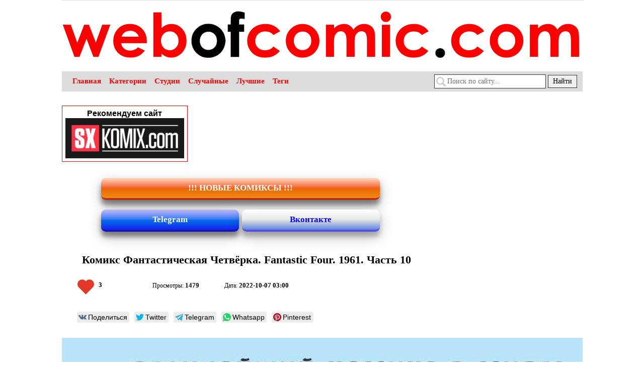

--- FILE ---
content_type: text/html; charset=UTF-8
request_url: https://webofcomic.com/comics/2529-komiks-fantasticheskaya-chetvyorka--fantastic-four--1961--chast-10/
body_size: 6036
content:
<!DOCTYPE html PUBLIC "-//W3C//DTD XHTML 1.0 Transitional//EN" "http://www.w3.org/TR/xhtml1/DTD/xhtml1-transitional.dtd">
<html lang="ru">
<head>
    
    <title>👽 Комикс Фантастическая Четвёрка. Fantastic Four. 1961. Часть 10 комикс девушка Сью Шторм, 👽 | Комиксы и манга на русском бесплатно | webofcomic.com</title>

	<meta http-equiv="content-type" content="text/html" charset="UTF-8"/>
    <meta name="viewport" content="width=device-width, initial-scale=1" />
	<meta name="rating" content="adult" />
	<meta name="rating" content="RTA-5042-1996-1400-1577-RTA" />
	
    <meta name="Description" content="👽 Комикс Фантастическая Четвёрка. Fantastic Four. 1961. Часть 10 комикс девушка Сью Шторм, 👽 | Комиксы и манга на русском бесплатно | webofcomic.com" />
    <meta name="keywords" content="👽 Комикс Фантастическая Четвёрка. Fantastic Four. 1961. Часть 10 комикс девушка Сью Шторм, 👽 | Комиксы и манга на русском бесплатно | webofcomic.com" />
    
    <link rel="canonical" href="https://webofcomic.com/comics/2529-komiks-fantasticheskaya-chetvyorka--fantastic-four--1961--chast-10/"/>
    
    <link href="//webofcomic.com/css/reset.css" rel="stylesheet" type="text/css" />
    <link rel="stylesheet" href="//webofcomic.com/css/likely.css" />
    <link href="//webofcomic.com/css/style1.css" rel="stylesheet" type="text/css" />
    <link href="//webofcomic.com/css/style-media1.css" rel="stylesheet" type="text/css" />
	<style> .imageprotect {width: 100%; background-repeat: no-repeat; background-size: contain;}</style>
    
    <link rel="icon" href="//webofcomic.com/images/favicon.ico" type="images/x-icon" />
    <link rel="shortcut icon" href="//webofcomic.com/images/favicon.ico" type="image/x-icon" />
    
    <script type="54349d2a9c2b07369e22d81f-text/javascript" src="https://ajax.googleapis.com/ajax/libs/jquery/1/jquery.min.js"></script>
    <script type="54349d2a9c2b07369e22d81f-text/javascript" src="//webofcomic.com/js/non-script.js"></script>
    <script src="//webofcomic.com/js/likely.js" type="54349d2a9c2b07369e22d81f-text/javascript"></script>
	
	<script type="54349d2a9c2b07369e22d81f-text/javascript" src="//webofcomic.com/js/jquery-1.8.2.js"></script>
	<link rel="stylesheet" href="//webofcomic.com/fancybox/jquery.fancybox.css" type="text/css" />
	<script type="54349d2a9c2b07369e22d81f-text/javascript" src="//webofcomic.com/fancybox/jquery.fancybox.pack.js"></script>

 


<!-- Global site tag (gtag.js) - Google Analytics -->
<script async src="https://www.googletagmanager.com/gtag/js?id=UA-162146392-33" type="54349d2a9c2b07369e22d81f-text/javascript"></script>
<script type="54349d2a9c2b07369e22d81f-text/javascript">
  window.dataLayer = window.dataLayer || [];
  function gtag(){dataLayer.push(arguments);}
  gtag('js', new Date());

  gtag('config', 'UA-162146392-33');
</script>



<!-- Yandex.Metrika counter -->
<script type="54349d2a9c2b07369e22d81f-text/javascript">
   (function(m,e,t,r,i,k,a){m[i]=m[i]||function(){(m[i].a=m[i].a||[]).push(arguments)};
   m[i].l=1*new Date();k=e.createElement(t),a=e.getElementsByTagName(t)[0],k.async=1,k.src=r,a.parentNode.insertBefore(k,a)})
   (window, document, "script", "https://mc.yandex.ru/metrika/tag.js", "ym");

   ym(88597964, "init", {
        clickmap:true,
        trackLinks:true,
        accurateTrackBounce:true
   });
</script>
<noscript><div><img src="https://mc.yandex.ru/watch/88597964" style="position:absolute; left:-9999px;" alt="" /></div></noscript>
<!-- /Yandex.Metrika counter -->





<script type="54349d2a9c2b07369e22d81f-text/javascript">
    $(document).ready(function() {
        $(".fancybox").fancybox();
    });
</script>

    
</head>
<body>

<!--Кликандер-->

<!-- Interstitial -->



<!-- ��� -->




<!--Video Slider-->





<div id="block-body">
     <a id="block-header-glavna-ssilka" href="//webofcomic.com/">

<div id="block-header">

    <img id="img-zastavka" src="/images/zastavka.png" title="Комиксы манга на русском языке" alt="Комиксы манга на русском языке"/>
 
        <h1>Комиксы манга</h1>
        <h4>на русском языке</h4>  
 
</div>
</a>     <div id="header-top-block">

    <div id="mobile-menu"><img id="click-menu" src="/images/white-menu-icon.png" /></div>

    <ul id="spisok-top-block">
    
    <li><a href="//webofcomic.com/">Главная</a></li>
	
	<li><a id="click-slide-cat">Категории</a></li>
	
	<li><a id="click-slide-stud">Студии</a></li>
    
    <li><a href="//webofcomic.com/random/">Случайные</a></li>
    
    <li><a href="//webofcomic.com/zone/?go=best">Лучшие</a></li>
	
	<li><a href="//webofcomic.com/tags/">Теги</a></li>
			
    </ul>
    
    <div id="block-search">        
        <form method="GET" action="//webofcomic.com/search/?q=">            
            <span></span>                
            <input id="input-search" type="text" name="q" placeholder="Поиск по сайту..." />            
            <input id="knopka-search" type="submit" value="Найти"/>          
        </form>        
    </div>
</div>
<div id="block-right">


<!--Стандарт правый верх-->
﻿
<div style="text-align: center;">

<div style="border: 1px solid red; padding: 6px; width: 236px;">
<a href="https://sxkomix.com/home/" style="text-decoration: none;">
<p style="color: black; font: bold 16px Arial;">Рекомендуем сайт</p>
<img src="/images/sx.jpg" title="Комиксы" alt="Комиксы" style="width: 236px;">
</a>
</div>	

</div>
<!--Категории правый блок-->

<div class="block-category">    
    
   
   <div id="category-menu">
        <p>Меню сайта</p>
    </div>
	
    <div id="block-top-mobile-menu">
    <ul id="spisok-top-mobile-menu">
    
    <li><a href="//webofcomic.com/">Главная</a></li>
    
    <li><a href="//webofcomic.com/random/">Случайные комиксы</a></li>
    
    <li><a href="//webofcomic.com/zone/?go=best">Лучшие комиксы</a></li>
	
	<li><a href="//webofcomic.com/tags/">Теги</a></li>
		   
    </ul>
    </div>


   
<div class="category-spisok-1" id="category-spisok-cat">    
<ul>            
<li class="category-golova" >Категории</li>  

<a href="//webofcomic.com/categories/?cat=Боевик">
<li class="caterory-righ-li">
Боевик
</li>
</a>

<a href="//webofcomic.com/categories/?cat=Боевые Искусства">
<li class="caterory-righ-li">
Боевые Искусства
</li>
</a>

<a href="//webofcomic.com/categories/?cat=Драма">
<li class="caterory-righ-li">
Драма
</li>
</a>

<a href="//webofcomic.com/categories/?cat=Комедия">
<li class="caterory-righ-li">
Комедия
</li>
</a>

<a href="//webofcomic.com/categories/?cat=Криминал">
<li class="caterory-righ-li">
Криминал
</li>
</a>

<a href="//webofcomic.com/categories/?cat=Манга">
<li class="caterory-righ-li">
Манга
</li>
</a>

<a href="//webofcomic.com/categories/?cat=Мистика">
<li class="caterory-righ-li">
Мистика
</li>
</a>

<a href="//webofcomic.com/categories/?cat=Пародия">
<li class="caterory-righ-li">
Пародия
</li>
</a>

<a href="//webofcomic.com/categories/?cat=Приключения">
<li class="caterory-righ-li">
Приключения
</li>
</a>

<a href="//webofcomic.com/categories/?cat=Психология">
<li class="caterory-righ-li">
Психология
</li>
</a>

<a href="//webofcomic.com/categories/?cat=Сверхъестественное">
<li class="caterory-righ-li">
Сверхъестественное
</li>
</a>

<a href="//webofcomic.com/categories/?cat=Сёнэн">
<li class="caterory-righ-li">
Сёнэн
</li>
</a>

<a href="//webofcomic.com/categories/?cat=Спорт">
<li class="caterory-righ-li">
Спорт
</li>
</a>

<a href="//webofcomic.com/categories/?cat=Супергерои">
<li class="caterory-righ-li">
Супергерои
</li>
</a>

<a href="//webofcomic.com/categories/?cat=Ужасы">
<li class="caterory-righ-li">
Ужасы
</li>
</a>

<a href="//webofcomic.com/categories/?cat=Фантастика">
<li class="caterory-righ-li">
Фантастика
</li>
</a>

<a href="//webofcomic.com/categories/?cat=Фэнтези">
<li class="caterory-righ-li">
Фэнтези
</li>
</a>

<a href="//webofcomic.com/categories/?cat=Школа">
<li class="caterory-righ-li">
Школа
</li>
</a>

<a href="//webofcomic.com/categories/?cat=Экшн">
<li class="caterory-righ-li">
Экшн
</li>
</a>
</ul>  
</div>


<div class="category-spisok-1" id="category-spisok-stud">
<ul>            
<li class="category-golova" >Студии</li>  

<a href="//webofcomic.com/studios/?cat=Archie Comics">
<li class="caterory-righ-li">
Archie Comics
</li>
</a>

<a href="//webofcomic.com/studios/?cat=Bongo">
<li class="caterory-righ-li">
Bongo
</li>
</a>

<a href="//webofcomic.com/studios/?cat=DC Comics">
<li class="caterory-righ-li">
DC Comics
</li>
</a>

<a href="//webofcomic.com/studios/?cat=IDW Publishing">
<li class="caterory-righ-li">
IDW Publishing
</li>
</a>

<a href="//webofcomic.com/studios/?cat=markmak">
<li class="caterory-righ-li">
markmak
</li>
</a>

<a href="//webofcomic.com/studios/?cat=Marvel">
<li class="caterory-righ-li">
Marvel
</li>
</a>

<a href="//webofcomic.com/studios/?cat=Shueisha">
<li class="caterory-righ-li">
Shueisha
</li>
</a>
</ul>
</div>    
    
    
    
<a class="knopka-refresh-a" href="//webofcomic.com/random/">
<div class="knopka-refresh-cat">
<p>Случайные комиксы</p>
</div>
</a>

<a class="knopka-refresh-a" href="//webofcomic.com/zone/?go=best">
<div class="knopka-refresh-cat">
<p>Лучшие комиксы</p>
</div>
</a>

<a class="knopka-refresh-a" href="//webofcomic.com/tags/">
<div class="knopka-refresh-cat">
<p>Теги</p>
</div>
</a>
    
</div> 

<!--Стандарт правый промежуточный-->


<!--
<div class="mobile-block-total-none">

    <div class="block-none-vid-set">        

        <div class="reklama-right">
        

        </div>
    
    </div>
    
</div>
-->
<!--Рекомендуем-->

<!--Стандарт правый промежуточный низ (1 х 3)-->

<!--
<div class="mobile-block-total-none">

    <div class="block-none-vid-set">

        <div class="reklama-right">
				
				
				
        </div>
    
    </div>
</div>
-->


</div>

<div id="block-content">

<!--Соцсети-->

<div id="sortirovka2">
	<a class="knopka-refresh-a3" href="https://webofcomic.com/">
	<div class="knopka-refresh-pt">
	<font color="white">
	<h2><b><p>!!! НОВЫЕ КОМИКСЫ !!!</p></b><h2>
	</font>
	</div>
	</a>
</div>

<div id="sortirovka2">
	<a class="knopka-refresh-a2" href="https://t.me/sxkomix" rel="nofollow" target="_blank">
	<div class="knopka-refresh-home-tg">
	<font color="white">
	<b><p>Telegram</p></b>
	</font>
	</div>
	</a>	
	
	<a class="knopka-refresh-a2" href="https://vk.com/sxkomix"  rel="nofollow" target="_blank">
	<div class="knopka-refresh-vk">
	<font color="blue">
	<b><p>Вконтакте</p></b>
	</font>
	</div>
	</a>
</div>

<!--Стандарт контент главная-->


<div class="reklama-content">
<div style="text-align: center;">


</div>
</div>



<div class="reklama-content-mobile">
<div style="text-align: center;">


</div>
</div>



        <ul>
        <li id="block-comix-grid">
        
           <h1 class="block-name-comix"><a href="//webofcomic.com/comics/2529-komiks-fantasticheskaya-chetvyorka--fantastic-four--1961--chast-10/">Комикс Фантастическая Четвёрка. Fantastic Four. 1961. Часть 10</a></h1>
           
           <ul class="comix-info">
           
            <li>
            <div id="block-like">
            <p class="likegood" tid="2529" ><img id="like-img" src="/images/like.jpg" title="Click like" alt="Click like"></p> <p class="likegoodcount" >3</p>
            </div>            
            </li>   
            
            <li>Просмотры: <i class="cifra-info">1479</i></li>
            <li>Дата: <i class="cifra-info">2022-10-07 03:00</i></li>
           </ul>
           
           <div class="likely">
<div class="vkontakte">Поделиться</div>
<div class="twitter">Twitter</div>
<div class="telegram">Telegram</div>
<div class="whatsapp">Whatsapp</div>
<div class="pinterest" data-media="i/pinnable.jpg">Pinterest</div>  
            </div>
                       
           <div class="block-images-comix">
           <a><img data-src="https://webofcomic.com/uploads_images/komiks-fantasticheskaya-chetvyorka--fantastic-four--1961--chast-10-komiks-rid-richards--ego-2022-10-07/komiks-fantasticheskaya-chetvyorka--fantastic-four--1961--chast-10-komiks-rid-richards--ego-2022-10-07-252959.jpg" width="100%" height="auto" title="Комикс Фантастическая Четвёрка. Fantastic Four. 1961. Часть 10" alt="Комикс Фантастическая Четвёрка. Fantastic Four. 1961. Часть 10"/></a>
           </div>
		   
		   <div class="mini-description">Комикс Фантастическая Четвёрка. Fantastic Four. 1961. Часть 10 Учёный Рид Ричардс, его девушка Сью Шторм, её брат Джонни Шторм и друг детства Ричардса Бен Гримм после отказа на получение ракеты для исследований угнали последнюю и полетели в космос для исследования аномальной волны космо-энергии. Вернувшись из космоса, они получили удивительные способности и стали одной из самых известных команд супергероев - Фантастическая Четверка.</div>
        
        </li>   
        </ul>             
        <div id="block-image-slide">
                <ul><li>					
<a rel="group" class="fancybox" href="https://sxkomix.com/uploads_images/komiks-fantasticheskaya-chetvyorka--fantastic-four--1961--chast-10-komiks-rid-richards--ego-2022-10-06/komiks-fantasticheskaya-chetvyorka--fantastic-four--1961--chast-10-komiks-rid-richards--ego-2022-10-06-267004112.jpg" ><img data-src="https://sxkomix.com/uploads_images/komiks-fantasticheskaya-chetvyorka--fantastic-four--1961--chast-10-komiks-rid-richards--ego-2022-10-06/komiks-fantasticheskaya-chetvyorka--fantastic-four--1961--chast-10-komiks-rid-richards--ego-2022-10-06-267004112.jpg" width="100%" height="auto" alt="komiks-fantasticheskaya-chetvyorka--fantastic-four--1961--chast-10-komiks-rid-richards--ego-2022-10-06/komiks-fantasticheskaya-chetvyorka--fantastic-four--1961--chast-10-komiks-rid-richards--ego-2022-10-06-267004112.jpg"/></a>
</li>
<a class="fancybox" href="https://sxkomix.com/uploads_images/komiks-fantasticheskaya-chetvyorka--fantastic-four--1961--chast-10-komiks-rid-richards--ego-2022-10-06/komiks-fantasticheskaya-chetvyorka--fantastic-four--1961--chast-10-komiks-rid-richards--ego-2022-10-06-267004112.jpg" style="display:none;" ><img data-src="https://sxkomix.com/uploads_images/komiks-fantasticheskaya-chetvyorka--fantastic-four--1961--chast-10-komiks-rid-richards--ego-2022-10-06/komiks-fantasticheskaya-chetvyorka--fantastic-four--1961--chast-10-komiks-rid-richards--ego-2022-10-06-267004112.jpg" /></a>	
<li>					
<a rel="group" class="fancybox" href="https://sxkomix.com/uploads_images/komiks-fantasticheskaya-chetvyorka--fantastic-four--1961--chast-10-komiks-rid-richards--ego-2022-10-06/komiks-fantasticheskaya-chetvyorka--fantastic-four--1961--chast-10-komiks-rid-richards--ego-2022-10-06-39712189.jpg" ><img data-src="https://sxkomix.com/uploads_images/komiks-fantasticheskaya-chetvyorka--fantastic-four--1961--chast-10-komiks-rid-richards--ego-2022-10-06/komiks-fantasticheskaya-chetvyorka--fantastic-four--1961--chast-10-komiks-rid-richards--ego-2022-10-06-39712189.jpg" width="100%" height="auto" alt="komiks-fantasticheskaya-chetvyorka--fantastic-four--1961--chast-10-komiks-rid-richards--ego-2022-10-06/komiks-fantasticheskaya-chetvyorka--fantastic-four--1961--chast-10-komiks-rid-richards--ego-2022-10-06-39712189.jpg"/></a>
</li>
<a class="fancybox" href="https://sxkomix.com/uploads_images/komiks-fantasticheskaya-chetvyorka--fantastic-four--1961--chast-10-komiks-rid-richards--ego-2022-10-06/komiks-fantasticheskaya-chetvyorka--fantastic-four--1961--chast-10-komiks-rid-richards--ego-2022-10-06-39712189.jpg" style="display:none;" ><img data-src="https://sxkomix.com/uploads_images/komiks-fantasticheskaya-chetvyorka--fantastic-four--1961--chast-10-komiks-rid-richards--ego-2022-10-06/komiks-fantasticheskaya-chetvyorka--fantastic-four--1961--chast-10-komiks-rid-richards--ego-2022-10-06-39712189.jpg" /></a>	
<li>					
<a rel="group" class="fancybox" href="https://sxkomix.com/uploads_images/komiks-fantasticheskaya-chetvyorka--fantastic-four--1961--chast-10-komiks-rid-richards--ego-2022-10-06/komiks-fantasticheskaya-chetvyorka--fantastic-four--1961--chast-10-komiks-rid-richards--ego-2022-10-06-357223676.jpg" ><img data-src="https://sxkomix.com/uploads_images/komiks-fantasticheskaya-chetvyorka--fantastic-four--1961--chast-10-komiks-rid-richards--ego-2022-10-06/komiks-fantasticheskaya-chetvyorka--fantastic-four--1961--chast-10-komiks-rid-richards--ego-2022-10-06-357223676.jpg" width="100%" height="auto" alt="komiks-fantasticheskaya-chetvyorka--fantastic-four--1961--chast-10-komiks-rid-richards--ego-2022-10-06/komiks-fantasticheskaya-chetvyorka--fantastic-four--1961--chast-10-komiks-rid-richards--ego-2022-10-06-357223676.jpg"/></a>
</li>
<a class="fancybox" href="https://sxkomix.com/uploads_images/komiks-fantasticheskaya-chetvyorka--fantastic-four--1961--chast-10-komiks-rid-richards--ego-2022-10-06/komiks-fantasticheskaya-chetvyorka--fantastic-four--1961--chast-10-komiks-rid-richards--ego-2022-10-06-357223676.jpg" style="display:none;" ><img data-src="https://sxkomix.com/uploads_images/komiks-fantasticheskaya-chetvyorka--fantastic-four--1961--chast-10-komiks-rid-richards--ego-2022-10-06/komiks-fantasticheskaya-chetvyorka--fantastic-four--1961--chast-10-komiks-rid-richards--ego-2022-10-06-357223676.jpg" /></a>	
<li>					
<a rel="group" class="fancybox" href="https://sxkomix.com/uploads_images/komiks-fantasticheskaya-chetvyorka--fantastic-four--1961--chast-10-komiks-rid-richards--ego-2022-10-06/komiks-fantasticheskaya-chetvyorka--fantastic-four--1961--chast-10-komiks-rid-richards--ego-2022-10-06-407032885.jpg" ><img data-src="https://sxkomix.com/uploads_images/komiks-fantasticheskaya-chetvyorka--fantastic-four--1961--chast-10-komiks-rid-richards--ego-2022-10-06/komiks-fantasticheskaya-chetvyorka--fantastic-four--1961--chast-10-komiks-rid-richards--ego-2022-10-06-407032885.jpg" width="100%" height="auto" alt="komiks-fantasticheskaya-chetvyorka--fantastic-four--1961--chast-10-komiks-rid-richards--ego-2022-10-06/komiks-fantasticheskaya-chetvyorka--fantastic-four--1961--chast-10-komiks-rid-richards--ego-2022-10-06-407032885.jpg"/></a>
</li>
<a class="fancybox" href="https://sxkomix.com/uploads_images/komiks-fantasticheskaya-chetvyorka--fantastic-four--1961--chast-10-komiks-rid-richards--ego-2022-10-06/komiks-fantasticheskaya-chetvyorka--fantastic-four--1961--chast-10-komiks-rid-richards--ego-2022-10-06-407032885.jpg" style="display:none;" ><img data-src="https://sxkomix.com/uploads_images/komiks-fantasticheskaya-chetvyorka--fantastic-four--1961--chast-10-komiks-rid-richards--ego-2022-10-06/komiks-fantasticheskaya-chetvyorka--fantastic-four--1961--chast-10-komiks-rid-richards--ego-2022-10-06-407032885.jpg" /></a>	
<li>					
<a rel="group" class="fancybox" href="https://sxkomix.com/uploads_images/komiks-fantasticheskaya-chetvyorka--fantastic-four--1961--chast-10-komiks-rid-richards--ego-2022-10-06/komiks-fantasticheskaya-chetvyorka--fantastic-four--1961--chast-10-komiks-rid-richards--ego-2022-10-06-373043841.jpg" ><img data-src="https://sxkomix.com/uploads_images/komiks-fantasticheskaya-chetvyorka--fantastic-four--1961--chast-10-komiks-rid-richards--ego-2022-10-06/komiks-fantasticheskaya-chetvyorka--fantastic-four--1961--chast-10-komiks-rid-richards--ego-2022-10-06-373043841.jpg" width="100%" height="auto" alt="komiks-fantasticheskaya-chetvyorka--fantastic-four--1961--chast-10-komiks-rid-richards--ego-2022-10-06/komiks-fantasticheskaya-chetvyorka--fantastic-four--1961--chast-10-komiks-rid-richards--ego-2022-10-06-373043841.jpg"/></a>
</li>
<a class="fancybox" href="https://sxkomix.com/uploads_images/komiks-fantasticheskaya-chetvyorka--fantastic-four--1961--chast-10-komiks-rid-richards--ego-2022-10-06/komiks-fantasticheskaya-chetvyorka--fantastic-four--1961--chast-10-komiks-rid-richards--ego-2022-10-06-373043841.jpg" style="display:none;" ><img data-src="https://sxkomix.com/uploads_images/komiks-fantasticheskaya-chetvyorka--fantastic-four--1961--chast-10-komiks-rid-richards--ego-2022-10-06/komiks-fantasticheskaya-chetvyorka--fantastic-four--1961--chast-10-komiks-rid-richards--ego-2022-10-06-373043841.jpg" /></a>	
<li>					
<a rel="group" class="fancybox" href="https://sxkomix.com/uploads_images/komiks-fantasticheskaya-chetvyorka--fantastic-four--1961--chast-10-komiks-rid-richards--ego-2022-10-06/komiks-fantasticheskaya-chetvyorka--fantastic-four--1961--chast-10-komiks-rid-richards--ego-2022-10-06-243454925.jpg" ><img data-src="https://sxkomix.com/uploads_images/komiks-fantasticheskaya-chetvyorka--fantastic-four--1961--chast-10-komiks-rid-richards--ego-2022-10-06/komiks-fantasticheskaya-chetvyorka--fantastic-four--1961--chast-10-komiks-rid-richards--ego-2022-10-06-243454925.jpg" width="100%" height="auto" alt="komiks-fantasticheskaya-chetvyorka--fantastic-four--1961--chast-10-komiks-rid-richards--ego-2022-10-06/komiks-fantasticheskaya-chetvyorka--fantastic-four--1961--chast-10-komiks-rid-richards--ego-2022-10-06-243454925.jpg"/></a>
</li>
<a class="fancybox" href="https://sxkomix.com/uploads_images/komiks-fantasticheskaya-chetvyorka--fantastic-four--1961--chast-10-komiks-rid-richards--ego-2022-10-06/komiks-fantasticheskaya-chetvyorka--fantastic-four--1961--chast-10-komiks-rid-richards--ego-2022-10-06-243454925.jpg" style="display:none;" ><img data-src="https://sxkomix.com/uploads_images/komiks-fantasticheskaya-chetvyorka--fantastic-four--1961--chast-10-komiks-rid-richards--ego-2022-10-06/komiks-fantasticheskaya-chetvyorka--fantastic-four--1961--chast-10-komiks-rid-richards--ego-2022-10-06-243454925.jpg" /></a>	
<li>					
<a rel="group" class="fancybox" href="https://sxkomix.com/uploads_images/komiks-fantasticheskaya-chetvyorka--fantastic-four--1961--chast-10-komiks-rid-richards--ego-2022-10-06/komiks-fantasticheskaya-chetvyorka--fantastic-four--1961--chast-10-komiks-rid-richards--ego-2022-10-06-36166869.jpg" ><img data-src="https://sxkomix.com/uploads_images/komiks-fantasticheskaya-chetvyorka--fantastic-four--1961--chast-10-komiks-rid-richards--ego-2022-10-06/komiks-fantasticheskaya-chetvyorka--fantastic-four--1961--chast-10-komiks-rid-richards--ego-2022-10-06-36166869.jpg" width="100%" height="auto" alt="komiks-fantasticheskaya-chetvyorka--fantastic-four--1961--chast-10-komiks-rid-richards--ego-2022-10-06/komiks-fantasticheskaya-chetvyorka--fantastic-four--1961--chast-10-komiks-rid-richards--ego-2022-10-06-36166869.jpg"/></a>
</li>
<a class="fancybox" href="https://sxkomix.com/uploads_images/komiks-fantasticheskaya-chetvyorka--fantastic-four--1961--chast-10-komiks-rid-richards--ego-2022-10-06/komiks-fantasticheskaya-chetvyorka--fantastic-four--1961--chast-10-komiks-rid-richards--ego-2022-10-06-36166869.jpg" style="display:none;" ><img data-src="https://sxkomix.com/uploads_images/komiks-fantasticheskaya-chetvyorka--fantastic-four--1961--chast-10-komiks-rid-richards--ego-2022-10-06/komiks-fantasticheskaya-chetvyorka--fantastic-four--1961--chast-10-komiks-rid-richards--ego-2022-10-06-36166869.jpg" /></a>	
<li>					
<a rel="group" class="fancybox" href="https://sxkomix.com/uploads_images/komiks-fantasticheskaya-chetvyorka--fantastic-four--1961--chast-10-komiks-rid-richards--ego-2022-10-06/komiks-fantasticheskaya-chetvyorka--fantastic-four--1961--chast-10-komiks-rid-richards--ego-2022-10-06-101472269.jpg" ><img data-src="https://sxkomix.com/uploads_images/komiks-fantasticheskaya-chetvyorka--fantastic-four--1961--chast-10-komiks-rid-richards--ego-2022-10-06/komiks-fantasticheskaya-chetvyorka--fantastic-four--1961--chast-10-komiks-rid-richards--ego-2022-10-06-101472269.jpg" width="100%" height="auto" alt="komiks-fantasticheskaya-chetvyorka--fantastic-four--1961--chast-10-komiks-rid-richards--ego-2022-10-06/komiks-fantasticheskaya-chetvyorka--fantastic-four--1961--chast-10-komiks-rid-richards--ego-2022-10-06-101472269.jpg"/></a>
</li>
<a class="fancybox" href="https://sxkomix.com/uploads_images/komiks-fantasticheskaya-chetvyorka--fantastic-four--1961--chast-10-komiks-rid-richards--ego-2022-10-06/komiks-fantasticheskaya-chetvyorka--fantastic-four--1961--chast-10-komiks-rid-richards--ego-2022-10-06-101472269.jpg" style="display:none;" ><img data-src="https://sxkomix.com/uploads_images/komiks-fantasticheskaya-chetvyorka--fantastic-four--1961--chast-10-komiks-rid-richards--ego-2022-10-06/komiks-fantasticheskaya-chetvyorka--fantastic-four--1961--chast-10-komiks-rid-richards--ego-2022-10-06-101472269.jpg" /></a>	
<li>					
<a rel="group" class="fancybox" href="https://sxkomix.com/uploads_images/komiks-fantasticheskaya-chetvyorka--fantastic-four--1961--chast-10-komiks-rid-richards--ego-2022-10-06/komiks-fantasticheskaya-chetvyorka--fantastic-four--1961--chast-10-komiks-rid-richards--ego-2022-10-06-464382653.jpg" ><img data-src="https://sxkomix.com/uploads_images/komiks-fantasticheskaya-chetvyorka--fantastic-four--1961--chast-10-komiks-rid-richards--ego-2022-10-06/komiks-fantasticheskaya-chetvyorka--fantastic-four--1961--chast-10-komiks-rid-richards--ego-2022-10-06-464382653.jpg" width="100%" height="auto" alt="komiks-fantasticheskaya-chetvyorka--fantastic-four--1961--chast-10-komiks-rid-richards--ego-2022-10-06/komiks-fantasticheskaya-chetvyorka--fantastic-four--1961--chast-10-komiks-rid-richards--ego-2022-10-06-464382653.jpg"/></a>
</li>
<a class="fancybox" href="https://sxkomix.com/uploads_images/komiks-fantasticheskaya-chetvyorka--fantastic-four--1961--chast-10-komiks-rid-richards--ego-2022-10-06/komiks-fantasticheskaya-chetvyorka--fantastic-four--1961--chast-10-komiks-rid-richards--ego-2022-10-06-464382653.jpg" style="display:none;" ><img data-src="https://sxkomix.com/uploads_images/komiks-fantasticheskaya-chetvyorka--fantastic-four--1961--chast-10-komiks-rid-richards--ego-2022-10-06/komiks-fantasticheskaya-chetvyorka--fantastic-four--1961--chast-10-komiks-rid-richards--ego-2022-10-06-464382653.jpg" /></a>	
<li>					
<a rel="group" class="fancybox" href="https://sxkomix.com/uploads_images/komiks-fantasticheskaya-chetvyorka--fantastic-four--1961--chast-10-komiks-rid-richards--ego-2022-10-06/komiks-fantasticheskaya-chetvyorka--fantastic-four--1961--chast-10-komiks-rid-richards--ego-2022-10-06-349491046.jpg" ><img data-src="https://sxkomix.com/uploads_images/komiks-fantasticheskaya-chetvyorka--fantastic-four--1961--chast-10-komiks-rid-richards--ego-2022-10-06/komiks-fantasticheskaya-chetvyorka--fantastic-four--1961--chast-10-komiks-rid-richards--ego-2022-10-06-349491046.jpg" width="100%" height="auto" alt="komiks-fantasticheskaya-chetvyorka--fantastic-four--1961--chast-10-komiks-rid-richards--ego-2022-10-06/komiks-fantasticheskaya-chetvyorka--fantastic-four--1961--chast-10-komiks-rid-richards--ego-2022-10-06-349491046.jpg"/></a>
</li>
<a class="fancybox" href="https://sxkomix.com/uploads_images/komiks-fantasticheskaya-chetvyorka--fantastic-four--1961--chast-10-komiks-rid-richards--ego-2022-10-06/komiks-fantasticheskaya-chetvyorka--fantastic-four--1961--chast-10-komiks-rid-richards--ego-2022-10-06-349491046.jpg" style="display:none;" ><img data-src="https://sxkomix.com/uploads_images/komiks-fantasticheskaya-chetvyorka--fantastic-four--1961--chast-10-komiks-rid-richards--ego-2022-10-06/komiks-fantasticheskaya-chetvyorka--fantastic-four--1961--chast-10-komiks-rid-richards--ego-2022-10-06-349491046.jpg" /></a>	
<li>					
<a rel="group" class="fancybox" href="https://sxkomix.com/uploads_images/komiks-fantasticheskaya-chetvyorka--fantastic-four--1961--chast-10-komiks-rid-richards--ego-2022-10-06/komiks-fantasticheskaya-chetvyorka--fantastic-four--1961--chast-10-komiks-rid-richards--ego-2022-10-06-234101294.jpg" ><img data-src="https://sxkomix.com/uploads_images/komiks-fantasticheskaya-chetvyorka--fantastic-four--1961--chast-10-komiks-rid-richards--ego-2022-10-06/komiks-fantasticheskaya-chetvyorka--fantastic-four--1961--chast-10-komiks-rid-richards--ego-2022-10-06-234101294.jpg" width="100%" height="auto" alt="komiks-fantasticheskaya-chetvyorka--fantastic-four--1961--chast-10-komiks-rid-richards--ego-2022-10-06/komiks-fantasticheskaya-chetvyorka--fantastic-four--1961--chast-10-komiks-rid-richards--ego-2022-10-06-234101294.jpg"/></a>
</li>
<a class="fancybox" href="https://sxkomix.com/uploads_images/komiks-fantasticheskaya-chetvyorka--fantastic-four--1961--chast-10-komiks-rid-richards--ego-2022-10-06/komiks-fantasticheskaya-chetvyorka--fantastic-four--1961--chast-10-komiks-rid-richards--ego-2022-10-06-234101294.jpg" style="display:none;" ><img data-src="https://sxkomix.com/uploads_images/komiks-fantasticheskaya-chetvyorka--fantastic-four--1961--chast-10-komiks-rid-richards--ego-2022-10-06/komiks-fantasticheskaya-chetvyorka--fantastic-four--1961--chast-10-komiks-rid-richards--ego-2022-10-06-234101294.jpg" /></a>	
<li>					
<a rel="group" class="fancybox" href="https://sxkomix.com/uploads_images/komiks-fantasticheskaya-chetvyorka--fantastic-four--1961--chast-10-komiks-rid-richards--ego-2022-10-06/komiks-fantasticheskaya-chetvyorka--fantastic-four--1961--chast-10-komiks-rid-richards--ego-2022-10-06-3213112437.jpg" ><img data-src="https://sxkomix.com/uploads_images/komiks-fantasticheskaya-chetvyorka--fantastic-four--1961--chast-10-komiks-rid-richards--ego-2022-10-06/komiks-fantasticheskaya-chetvyorka--fantastic-four--1961--chast-10-komiks-rid-richards--ego-2022-10-06-3213112437.jpg" width="100%" height="auto" alt="komiks-fantasticheskaya-chetvyorka--fantastic-four--1961--chast-10-komiks-rid-richards--ego-2022-10-06/komiks-fantasticheskaya-chetvyorka--fantastic-four--1961--chast-10-komiks-rid-richards--ego-2022-10-06-3213112437.jpg"/></a>
</li>
<a class="fancybox" href="https://sxkomix.com/uploads_images/komiks-fantasticheskaya-chetvyorka--fantastic-four--1961--chast-10-komiks-rid-richards--ego-2022-10-06/komiks-fantasticheskaya-chetvyorka--fantastic-four--1961--chast-10-komiks-rid-richards--ego-2022-10-06-3213112437.jpg" style="display:none;" ><img data-src="https://sxkomix.com/uploads_images/komiks-fantasticheskaya-chetvyorka--fantastic-four--1961--chast-10-komiks-rid-richards--ego-2022-10-06/komiks-fantasticheskaya-chetvyorka--fantastic-four--1961--chast-10-komiks-rid-richards--ego-2022-10-06-3213112437.jpg" /></a>	
<li>					
<a rel="group" class="fancybox" href="https://sxkomix.com/uploads_images/komiks-fantasticheskaya-chetvyorka--fantastic-four--1961--chast-10-komiks-rid-richards--ego-2022-10-06/komiks-fantasticheskaya-chetvyorka--fantastic-four--1961--chast-10-komiks-rid-richards--ego-2022-10-06-383512931.jpg" ><img data-src="https://sxkomix.com/uploads_images/komiks-fantasticheskaya-chetvyorka--fantastic-four--1961--chast-10-komiks-rid-richards--ego-2022-10-06/komiks-fantasticheskaya-chetvyorka--fantastic-four--1961--chast-10-komiks-rid-richards--ego-2022-10-06-383512931.jpg" width="100%" height="auto" alt="komiks-fantasticheskaya-chetvyorka--fantastic-four--1961--chast-10-komiks-rid-richards--ego-2022-10-06/komiks-fantasticheskaya-chetvyorka--fantastic-four--1961--chast-10-komiks-rid-richards--ego-2022-10-06-383512931.jpg"/></a>
</li>
<a class="fancybox" href="https://sxkomix.com/uploads_images/komiks-fantasticheskaya-chetvyorka--fantastic-four--1961--chast-10-komiks-rid-richards--ego-2022-10-06/komiks-fantasticheskaya-chetvyorka--fantastic-four--1961--chast-10-komiks-rid-richards--ego-2022-10-06-383512931.jpg" style="display:none;" ><img data-src="https://sxkomix.com/uploads_images/komiks-fantasticheskaya-chetvyorka--fantastic-four--1961--chast-10-komiks-rid-richards--ego-2022-10-06/komiks-fantasticheskaya-chetvyorka--fantastic-four--1961--chast-10-komiks-rid-richards--ego-2022-10-06-383512931.jpg" /></a>	
<li>					
<a rel="group" class="fancybox" href="https://sxkomix.com/uploads_images/komiks-fantasticheskaya-chetvyorka--fantastic-four--1961--chast-10-komiks-rid-richards--ego-2022-10-06/komiks-fantasticheskaya-chetvyorka--fantastic-four--1961--chast-10-komiks-rid-richards--ego-2022-10-06-1908134951.jpg" ><img data-src="https://sxkomix.com/uploads_images/komiks-fantasticheskaya-chetvyorka--fantastic-four--1961--chast-10-komiks-rid-richards--ego-2022-10-06/komiks-fantasticheskaya-chetvyorka--fantastic-four--1961--chast-10-komiks-rid-richards--ego-2022-10-06-1908134951.jpg" width="100%" height="auto" alt="komiks-fantasticheskaya-chetvyorka--fantastic-four--1961--chast-10-komiks-rid-richards--ego-2022-10-06/komiks-fantasticheskaya-chetvyorka--fantastic-four--1961--chast-10-komiks-rid-richards--ego-2022-10-06-1908134951.jpg"/></a>
</li>
<a class="fancybox" href="https://sxkomix.com/uploads_images/komiks-fantasticheskaya-chetvyorka--fantastic-four--1961--chast-10-komiks-rid-richards--ego-2022-10-06/komiks-fantasticheskaya-chetvyorka--fantastic-four--1961--chast-10-komiks-rid-richards--ego-2022-10-06-1908134951.jpg" style="display:none;" ><img data-src="https://sxkomix.com/uploads_images/komiks-fantasticheskaya-chetvyorka--fantastic-four--1961--chast-10-komiks-rid-richards--ego-2022-10-06/komiks-fantasticheskaya-chetvyorka--fantastic-four--1961--chast-10-komiks-rid-richards--ego-2022-10-06-1908134951.jpg" /></a>	
<li>					
<a rel="group" class="fancybox" href="https://sxkomix.com/uploads_images/komiks-fantasticheskaya-chetvyorka--fantastic-four--1961--chast-10-komiks-rid-richards--ego-2022-10-06/komiks-fantasticheskaya-chetvyorka--fantastic-four--1961--chast-10-komiks-rid-richards--ego-2022-10-06-402144579.jpg" ><img data-src="https://sxkomix.com/uploads_images/komiks-fantasticheskaya-chetvyorka--fantastic-four--1961--chast-10-komiks-rid-richards--ego-2022-10-06/komiks-fantasticheskaya-chetvyorka--fantastic-four--1961--chast-10-komiks-rid-richards--ego-2022-10-06-402144579.jpg" width="100%" height="auto" alt="komiks-fantasticheskaya-chetvyorka--fantastic-four--1961--chast-10-komiks-rid-richards--ego-2022-10-06/komiks-fantasticheskaya-chetvyorka--fantastic-four--1961--chast-10-komiks-rid-richards--ego-2022-10-06-402144579.jpg"/></a>
</li>
<a class="fancybox" href="https://sxkomix.com/uploads_images/komiks-fantasticheskaya-chetvyorka--fantastic-four--1961--chast-10-komiks-rid-richards--ego-2022-10-06/komiks-fantasticheskaya-chetvyorka--fantastic-four--1961--chast-10-komiks-rid-richards--ego-2022-10-06-402144579.jpg" style="display:none;" ><img data-src="https://sxkomix.com/uploads_images/komiks-fantasticheskaya-chetvyorka--fantastic-four--1961--chast-10-komiks-rid-richards--ego-2022-10-06/komiks-fantasticheskaya-chetvyorka--fantastic-four--1961--chast-10-komiks-rid-richards--ego-2022-10-06-402144579.jpg" /></a>	
<li>					
<a rel="group" class="fancybox" href="https://sxkomix.com/uploads_images/komiks-fantasticheskaya-chetvyorka--fantastic-four--1961--chast-10-komiks-rid-richards--ego-2022-10-06/komiks-fantasticheskaya-chetvyorka--fantastic-four--1961--chast-10-komiks-rid-richards--ego-2022-10-06-1602154699.jpg" ><img data-src="https://sxkomix.com/uploads_images/komiks-fantasticheskaya-chetvyorka--fantastic-four--1961--chast-10-komiks-rid-richards--ego-2022-10-06/komiks-fantasticheskaya-chetvyorka--fantastic-four--1961--chast-10-komiks-rid-richards--ego-2022-10-06-1602154699.jpg" width="100%" height="auto" alt="komiks-fantasticheskaya-chetvyorka--fantastic-four--1961--chast-10-komiks-rid-richards--ego-2022-10-06/komiks-fantasticheskaya-chetvyorka--fantastic-four--1961--chast-10-komiks-rid-richards--ego-2022-10-06-1602154699.jpg"/></a>
</li>
<a class="fancybox" href="https://sxkomix.com/uploads_images/komiks-fantasticheskaya-chetvyorka--fantastic-four--1961--chast-10-komiks-rid-richards--ego-2022-10-06/komiks-fantasticheskaya-chetvyorka--fantastic-four--1961--chast-10-komiks-rid-richards--ego-2022-10-06-1602154699.jpg" style="display:none;" ><img data-src="https://sxkomix.com/uploads_images/komiks-fantasticheskaya-chetvyorka--fantastic-four--1961--chast-10-komiks-rid-richards--ego-2022-10-06/komiks-fantasticheskaya-chetvyorka--fantastic-four--1961--chast-10-komiks-rid-richards--ego-2022-10-06-1602154699.jpg" /></a>	
<li>					
<a rel="group" class="fancybox" href="https://sxkomix.com/uploads_images/komiks-fantasticheskaya-chetvyorka--fantastic-four--1961--chast-10-komiks-rid-richards--ego-2022-10-06/komiks-fantasticheskaya-chetvyorka--fantastic-four--1961--chast-10-komiks-rid-richards--ego-2022-10-06-238216732.jpg" ><img data-src="https://sxkomix.com/uploads_images/komiks-fantasticheskaya-chetvyorka--fantastic-four--1961--chast-10-komiks-rid-richards--ego-2022-10-06/komiks-fantasticheskaya-chetvyorka--fantastic-four--1961--chast-10-komiks-rid-richards--ego-2022-10-06-238216732.jpg" width="100%" height="auto" alt="komiks-fantasticheskaya-chetvyorka--fantastic-four--1961--chast-10-komiks-rid-richards--ego-2022-10-06/komiks-fantasticheskaya-chetvyorka--fantastic-four--1961--chast-10-komiks-rid-richards--ego-2022-10-06-238216732.jpg"/></a>
</li>
<a class="fancybox" href="https://sxkomix.com/uploads_images/komiks-fantasticheskaya-chetvyorka--fantastic-four--1961--chast-10-komiks-rid-richards--ego-2022-10-06/komiks-fantasticheskaya-chetvyorka--fantastic-four--1961--chast-10-komiks-rid-richards--ego-2022-10-06-238216732.jpg" style="display:none;" ><img data-src="https://sxkomix.com/uploads_images/komiks-fantasticheskaya-chetvyorka--fantastic-four--1961--chast-10-komiks-rid-richards--ego-2022-10-06/komiks-fantasticheskaya-chetvyorka--fantastic-four--1961--chast-10-komiks-rid-richards--ego-2022-10-06-238216732.jpg" /></a>	
<li>					
<a rel="group" class="fancybox" href="https://sxkomix.com/uploads_images/komiks-fantasticheskaya-chetvyorka--fantastic-four--1961--chast-10-komiks-rid-richards--ego-2022-10-06/komiks-fantasticheskaya-chetvyorka--fantastic-four--1961--chast-10-komiks-rid-richards--ego-2022-10-06-4242174575.jpg" ><img data-src="https://sxkomix.com/uploads_images/komiks-fantasticheskaya-chetvyorka--fantastic-four--1961--chast-10-komiks-rid-richards--ego-2022-10-06/komiks-fantasticheskaya-chetvyorka--fantastic-four--1961--chast-10-komiks-rid-richards--ego-2022-10-06-4242174575.jpg" width="100%" height="auto" alt="komiks-fantasticheskaya-chetvyorka--fantastic-four--1961--chast-10-komiks-rid-richards--ego-2022-10-06/komiks-fantasticheskaya-chetvyorka--fantastic-four--1961--chast-10-komiks-rid-richards--ego-2022-10-06-4242174575.jpg"/></a>
</li>
<a class="fancybox" href="https://sxkomix.com/uploads_images/komiks-fantasticheskaya-chetvyorka--fantastic-four--1961--chast-10-komiks-rid-richards--ego-2022-10-06/komiks-fantasticheskaya-chetvyorka--fantastic-four--1961--chast-10-komiks-rid-richards--ego-2022-10-06-4242174575.jpg" style="display:none;" ><img data-src="https://sxkomix.com/uploads_images/komiks-fantasticheskaya-chetvyorka--fantastic-four--1961--chast-10-komiks-rid-richards--ego-2022-10-06/komiks-fantasticheskaya-chetvyorka--fantastic-four--1961--chast-10-komiks-rid-richards--ego-2022-10-06-4242174575.jpg" /></a>	
<li>					
<a rel="group" class="fancybox" href="https://sxkomix.com/uploads_images/komiks-fantasticheskaya-chetvyorka--fantastic-four--1961--chast-10-komiks-rid-richards--ego-2022-10-06/komiks-fantasticheskaya-chetvyorka--fantastic-four--1961--chast-10-komiks-rid-richards--ego-2022-10-06-2956182737.jpg" ><img data-src="https://sxkomix.com/uploads_images/komiks-fantasticheskaya-chetvyorka--fantastic-four--1961--chast-10-komiks-rid-richards--ego-2022-10-06/komiks-fantasticheskaya-chetvyorka--fantastic-four--1961--chast-10-komiks-rid-richards--ego-2022-10-06-2956182737.jpg" width="100%" height="auto" alt="komiks-fantasticheskaya-chetvyorka--fantastic-four--1961--chast-10-komiks-rid-richards--ego-2022-10-06/komiks-fantasticheskaya-chetvyorka--fantastic-four--1961--chast-10-komiks-rid-richards--ego-2022-10-06-2956182737.jpg"/></a>
</li>
<a class="fancybox" href="https://sxkomix.com/uploads_images/komiks-fantasticheskaya-chetvyorka--fantastic-four--1961--chast-10-komiks-rid-richards--ego-2022-10-06/komiks-fantasticheskaya-chetvyorka--fantastic-four--1961--chast-10-komiks-rid-richards--ego-2022-10-06-2956182737.jpg" style="display:none;" ><img data-src="https://sxkomix.com/uploads_images/komiks-fantasticheskaya-chetvyorka--fantastic-four--1961--chast-10-komiks-rid-richards--ego-2022-10-06/komiks-fantasticheskaya-chetvyorka--fantastic-four--1961--chast-10-komiks-rid-richards--ego-2022-10-06-2956182737.jpg" /></a>	
<li>					
<a rel="group" class="fancybox" href="https://sxkomix.com/uploads_images/komiks-fantasticheskaya-chetvyorka--fantastic-four--1961--chast-10-komiks-rid-richards--ego-2022-10-06/komiks-fantasticheskaya-chetvyorka--fantastic-four--1961--chast-10-komiks-rid-richards--ego-2022-10-06-330619695.jpg" ><img data-src="https://sxkomix.com/uploads_images/komiks-fantasticheskaya-chetvyorka--fantastic-four--1961--chast-10-komiks-rid-richards--ego-2022-10-06/komiks-fantasticheskaya-chetvyorka--fantastic-four--1961--chast-10-komiks-rid-richards--ego-2022-10-06-330619695.jpg" width="100%" height="auto" alt="komiks-fantasticheskaya-chetvyorka--fantastic-four--1961--chast-10-komiks-rid-richards--ego-2022-10-06/komiks-fantasticheskaya-chetvyorka--fantastic-four--1961--chast-10-komiks-rid-richards--ego-2022-10-06-330619695.jpg"/></a>
</li>
<a class="fancybox" href="https://sxkomix.com/uploads_images/komiks-fantasticheskaya-chetvyorka--fantastic-four--1961--chast-10-komiks-rid-richards--ego-2022-10-06/komiks-fantasticheskaya-chetvyorka--fantastic-four--1961--chast-10-komiks-rid-richards--ego-2022-10-06-330619695.jpg" style="display:none;" ><img data-src="https://sxkomix.com/uploads_images/komiks-fantasticheskaya-chetvyorka--fantastic-four--1961--chast-10-komiks-rid-richards--ego-2022-10-06/komiks-fantasticheskaya-chetvyorka--fantastic-four--1961--chast-10-komiks-rid-richards--ego-2022-10-06-330619695.jpg" /></a>	
<li>					
<a rel="group" class="fancybox" href="https://sxkomix.com/uploads_images/komiks-fantasticheskaya-chetvyorka--fantastic-four--1961--chast-10-komiks-rid-richards--ego-2022-10-06/komiks-fantasticheskaya-chetvyorka--fantastic-four--1961--chast-10-komiks-rid-richards--ego-2022-10-06-1146201561.jpg" ><img data-src="https://sxkomix.com/uploads_images/komiks-fantasticheskaya-chetvyorka--fantastic-four--1961--chast-10-komiks-rid-richards--ego-2022-10-06/komiks-fantasticheskaya-chetvyorka--fantastic-four--1961--chast-10-komiks-rid-richards--ego-2022-10-06-1146201561.jpg" width="100%" height="auto" alt="komiks-fantasticheskaya-chetvyorka--fantastic-four--1961--chast-10-komiks-rid-richards--ego-2022-10-06/komiks-fantasticheskaya-chetvyorka--fantastic-four--1961--chast-10-komiks-rid-richards--ego-2022-10-06-1146201561.jpg"/></a>
</li>
<a class="fancybox" href="https://sxkomix.com/uploads_images/komiks-fantasticheskaya-chetvyorka--fantastic-four--1961--chast-10-komiks-rid-richards--ego-2022-10-06/komiks-fantasticheskaya-chetvyorka--fantastic-four--1961--chast-10-komiks-rid-richards--ego-2022-10-06-1146201561.jpg" style="display:none;" ><img data-src="https://sxkomix.com/uploads_images/komiks-fantasticheskaya-chetvyorka--fantastic-four--1961--chast-10-komiks-rid-richards--ego-2022-10-06/komiks-fantasticheskaya-chetvyorka--fantastic-four--1961--chast-10-komiks-rid-richards--ego-2022-10-06-1146201561.jpg" /></a>	
<li>					
<a rel="group" class="fancybox" href="https://sxkomix.com/uploads_images/komiks-fantasticheskaya-chetvyorka--fantastic-four--1961--chast-10-komiks-rid-richards--ego-2022-10-06/komiks-fantasticheskaya-chetvyorka--fantastic-four--1961--chast-10-komiks-rid-richards--ego-2022-10-06-4358213546.jpg" ><img data-src="https://sxkomix.com/uploads_images/komiks-fantasticheskaya-chetvyorka--fantastic-four--1961--chast-10-komiks-rid-richards--ego-2022-10-06/komiks-fantasticheskaya-chetvyorka--fantastic-four--1961--chast-10-komiks-rid-richards--ego-2022-10-06-4358213546.jpg" width="100%" height="auto" alt="komiks-fantasticheskaya-chetvyorka--fantastic-four--1961--chast-10-komiks-rid-richards--ego-2022-10-06/komiks-fantasticheskaya-chetvyorka--fantastic-four--1961--chast-10-komiks-rid-richards--ego-2022-10-06-4358213546.jpg"/></a>
</li>
<a class="fancybox" href="https://sxkomix.com/uploads_images/komiks-fantasticheskaya-chetvyorka--fantastic-four--1961--chast-10-komiks-rid-richards--ego-2022-10-06/komiks-fantasticheskaya-chetvyorka--fantastic-four--1961--chast-10-komiks-rid-richards--ego-2022-10-06-4358213546.jpg" style="display:none;" ><img data-src="https://sxkomix.com/uploads_images/komiks-fantasticheskaya-chetvyorka--fantastic-four--1961--chast-10-komiks-rid-richards--ego-2022-10-06/komiks-fantasticheskaya-chetvyorka--fantastic-four--1961--chast-10-komiks-rid-richards--ego-2022-10-06-4358213546.jpg" /></a>	
<li>					
<a rel="group" class="fancybox" href="https://sxkomix.com/uploads_images/komiks-fantasticheskaya-chetvyorka--fantastic-four--1961--chast-10-komiks-rid-richards--ego-2022-10-06/komiks-fantasticheskaya-chetvyorka--fantastic-four--1961--chast-10-komiks-rid-richards--ego-2022-10-06-860221790.jpg" ><img data-src="https://sxkomix.com/uploads_images/komiks-fantasticheskaya-chetvyorka--fantastic-four--1961--chast-10-komiks-rid-richards--ego-2022-10-06/komiks-fantasticheskaya-chetvyorka--fantastic-four--1961--chast-10-komiks-rid-richards--ego-2022-10-06-860221790.jpg" width="100%" height="auto" alt="komiks-fantasticheskaya-chetvyorka--fantastic-four--1961--chast-10-komiks-rid-richards--ego-2022-10-06/komiks-fantasticheskaya-chetvyorka--fantastic-four--1961--chast-10-komiks-rid-richards--ego-2022-10-06-860221790.jpg"/></a>
</li>
<a class="fancybox" href="https://sxkomix.com/uploads_images/komiks-fantasticheskaya-chetvyorka--fantastic-four--1961--chast-10-komiks-rid-richards--ego-2022-10-06/komiks-fantasticheskaya-chetvyorka--fantastic-four--1961--chast-10-komiks-rid-richards--ego-2022-10-06-860221790.jpg" style="display:none;" ><img data-src="https://sxkomix.com/uploads_images/komiks-fantasticheskaya-chetvyorka--fantastic-four--1961--chast-10-komiks-rid-richards--ego-2022-10-06/komiks-fantasticheskaya-chetvyorka--fantastic-four--1961--chast-10-komiks-rid-richards--ego-2022-10-06-860221790.jpg" /></a>	
<li>					
<a rel="group" class="fancybox" href="https://sxkomix.com/uploads_images/komiks-fantasticheskaya-chetvyorka--fantastic-four--1961--chast-10-komiks-rid-richards--ego-2022-10-06/komiks-fantasticheskaya-chetvyorka--fantastic-four--1961--chast-10-komiks-rid-richards--ego-2022-10-06-4043233521.jpg" ><img data-src="https://sxkomix.com/uploads_images/komiks-fantasticheskaya-chetvyorka--fantastic-four--1961--chast-10-komiks-rid-richards--ego-2022-10-06/komiks-fantasticheskaya-chetvyorka--fantastic-four--1961--chast-10-komiks-rid-richards--ego-2022-10-06-4043233521.jpg" width="100%" height="auto" alt="komiks-fantasticheskaya-chetvyorka--fantastic-four--1961--chast-10-komiks-rid-richards--ego-2022-10-06/komiks-fantasticheskaya-chetvyorka--fantastic-four--1961--chast-10-komiks-rid-richards--ego-2022-10-06-4043233521.jpg"/></a>
</li>
<a class="fancybox" href="https://sxkomix.com/uploads_images/komiks-fantasticheskaya-chetvyorka--fantastic-four--1961--chast-10-komiks-rid-richards--ego-2022-10-06/komiks-fantasticheskaya-chetvyorka--fantastic-four--1961--chast-10-komiks-rid-richards--ego-2022-10-06-4043233521.jpg" style="display:none;" ><img data-src="https://sxkomix.com/uploads_images/komiks-fantasticheskaya-chetvyorka--fantastic-four--1961--chast-10-komiks-rid-richards--ego-2022-10-06/komiks-fantasticheskaya-chetvyorka--fantastic-four--1961--chast-10-komiks-rid-richards--ego-2022-10-06-4043233521.jpg" /></a>	
</ul>
                </div> 
          <ul class="comix-info2">  
		  
		  <div class="mini-description">
		  Этот комикс взят с сайта  
		   <a href="https://sxkomix.com/comics/2529-komiks-fantasticheskaya-chetvyorka--fantastic-four--1961--chast-10/">sxkomix.com - Комикс Фантастическая Четвёрка. Fantastic Four. 1961. Часть 10</a>
		   </div>
		  
            <li>Нажмите, если вам нравится комикс:</li>         
            <li>
             <div id="block-like">
              <p class="likegood" tid="2529" ><img id="like-img" src="/images/like.jpg" title="Click like" alt="Click like"/></p> <p class="likegoodcount" >3</p>
             </div>            
            </li>              
           </ul>
           

<div id="spasibo">

            <div class="likely">
<div class="vkontakte">Поделиться</div>
<div class="twitter">Twitter</div>
<div class="telegram">Telegram</div>
<div class="whatsapp">Whatsapp</div>
<div class="pinterest" data-media="i/pinnable.jpg">Pinterest</div>
            </div>


<div id="foot-block-comix-category">   

<div class="block-comix-category">

<div class="category-spisok">
<ul>

<li class="cat-zagolovok">Категории:</li>

<ul>
  

        <a  class="cat-act-foot" href="//webofcomic.com/categories/?cat=Приключения">
        <li>
        Приключения
        </li>
        </a>
            
        <a  class="cat-act-foot" href="//webofcomic.com/categories/?cat=Супергерои">
        <li>
        Супергерои
        </li>
        </a>
            
        <a  class="cat-act-foot" href="//webofcomic.com/categories/?cat=Фантастика">
        <li>
        Фантастика
        </li>
        </a>
            
        <a  class="cat-act-foot" href="//webofcomic.com/categories/?cat=Экшн">
        <li>
        Экшн
        </li>
        </a>
             
</ul>
</ul>      
</div>





<div class="category-spisok">
<ul>

<li class="cat-zagolovok">Студии:</li>

<ul>
  

        <a  class="cat-act-foot" href="//webofcomic.com/studios/?cat=Marvel">
        <li>
        Marvel
        </li>
        </a>
             
</ul>
</ul>      
</div>


<div class="category-spisok">
<ul>

<li class="cat-zagolovok">Теги:</li>

<ul>
  

        <a  class="cat-act-foot" href="//webofcomic.com/tag_page/?t=fantastic four">
        <li>
        fantastic four
        </li>
        </a>
            
        <a  class="cat-act-foot" href="//webofcomic.com/tag_page/?t=mr fantastic">
        <li>
        mr fantastic
        </li>
        </a>
            
        <a  class="cat-act-foot" href="//webofcomic.com/tag_page/?t=дум">
        <li>
        дум
        </li>
        </a>
            
        <a  class="cat-act-foot" href="//webofcomic.com/tag_page/?t=мистер фантастик">
        <li>
        мистер фантастик
        </li>
        </a>
            
        <a  class="cat-act-foot" href="//webofcomic.com/tag_page/?t=разумные расы">
        <li>
        разумные расы
        </li>
        </a>
            
        <a  class="cat-act-foot" href="//webofcomic.com/tag_page/?t=фантастическая четверка">
        <li>
        фантастическая четверка
        </li>
        </a>
             
</ul>
</ul>      
</div>


     
</div> 
</div> 





<div id="block-fin">
<ul>
<li><a href="//webofcomic.com/">Главная</a></li>
<li><a href="https://t.me/sxkomix" style="color:#1723f0;" target="_blank">Telegram</a></li>
<li><a href="//webofcomic.com/random/">Случайные комиксы</a></li>
<li><a href="//webofcomic.com/zone/?go=best">Лучшие комиксы</a></li>
<li><a href="//webofcomic.com/tags/">Теги</a></li>
</ul>
</div>


<!--Стандарт футер-->

<div class="reklama-content">
<div style="text-align: center;">


</div>
</div>



<div class="reklama-content-mobile">
<div style="text-align: center;">


</div>
</div>
<br>

<div class="block-random-comix">
<div class="category-menu-random-comix">
<a href="//webofcomic.com/random/"><p>Больше комиксов</p></a>
</div>

<ul class="spisok-random-comix">


<li class="li-random-comix-grid">

<h2 class="block-name-random-comix"><a href="//webofcomic.com/comics/970-komiks-udivitelniy-chelovekpauk--amazing-spiderman--chast-521-/">Комикс Удивительный ЧеловекПаук. Amazing SpiderMan. Часть 521.</a></h2>
           
<ul class="random-comix-info">       
<li>Нравится: <i class="random-cifra-info">1</i></li>    
<li>Просмотры: <i class="random-cifra-info">548</i></li>         
</ul>

<div class="block-random-images-comix">
<a href="//webofcomic.com/comics/970-komiks-udivitelniy-chelovekpauk--amazing-spiderman--chast-521-/"><img data-src="https://webofcomic.com/uploads_images/komiks-udivitelniy-chelovekpauk--amazing-spiderman-chast-521-komiks-pauk-prodolzhaet-zashchishchat-2022-07-20/mini_komiks-udivitelniy-chelovekpauk--amazing-spiderman-chast-521-komiks-pauk-prodolzhaet-zashchishchat-2022-07-20-97081.jpg" width="188" height="288" /></a>
</div>
   
</li> 

<li class="li-random-comix-grid">

<h2 class="block-name-random-comix"><a href="//webofcomic.com/comics/971-komiks-udivitelniy-chelovekpauk--amazing-spiderman--chast-520-/">Комикс Удивительный ЧеловекПаук. Amazing SpiderMan. Часть 520.</a></h2>
           
<ul class="random-comix-info">       
<li>Нравится: <i class="random-cifra-info">1</i></li>    
<li>Просмотры: <i class="random-cifra-info">573</i></li>         
</ul>

<div class="block-random-images-comix">
<a href="//webofcomic.com/comics/971-komiks-udivitelniy-chelovekpauk--amazing-spiderman--chast-520-/"><img data-src="https://webofcomic.com/uploads_images/komiks-udivitelniy-chelovekpauk--amazing-spiderman-chast-520-komiks-pauk-prodolzhaet-zashchishchat-2022-07-20/mini_komiks-udivitelniy-chelovekpauk--amazing-spiderman-chast-520-komiks-pauk-prodolzhaet-zashchishchat-2022-07-20-97148.jpg" width="188" height="285" /></a>
</div>
   
</li> 

<li class="li-random-comix-grid">

<h2 class="block-name-random-comix"><a href="//webofcomic.com/comics/972-komiks-udivitelniy-chelovekpauk--amazing-spiderman--chast-519-/">Комикс Удивительный ЧеловекПаук. Amazing SpiderMan. Часть 519.</a></h2>
           
<ul class="random-comix-info">       
<li>Нравится: <i class="random-cifra-info">1</i></li>    
<li>Просмотры: <i class="random-cifra-info">612</i></li>         
</ul>

<div class="block-random-images-comix">
<a href="//webofcomic.com/comics/972-komiks-udivitelniy-chelovekpauk--amazing-spiderman--chast-519-/"><img data-src="https://webofcomic.com/uploads_images/komiks-udivitelniy-chelovekpauk--amazing-spiderman-chast-519-komiks-pauk-prodolzhaet-zashchishchat-2022-07-20/mini_komiks-udivitelniy-chelovekpauk--amazing-spiderman-chast-519-komiks-pauk-prodolzhaet-zashchishchat-2022-07-20-97248.jpg" width="188" height="287" /></a>
</div>
   
</li> 

<li class="li-random-comix-grid">

<h2 class="block-name-random-comix"><a href="//webofcomic.com/comics/973-komiks-udivitelniy-chelovekpauk--amazing-spiderman--chast-518-/">Комикс Удивительный ЧеловекПаук. Amazing SpiderMan. Часть 518.</a></h2>
           
<ul class="random-comix-info">       
<li>Нравится: <i class="random-cifra-info">1</i></li>    
<li>Просмотры: <i class="random-cifra-info">581</i></li>         
</ul>

<div class="block-random-images-comix">
<a href="//webofcomic.com/comics/973-komiks-udivitelniy-chelovekpauk--amazing-spiderman--chast-518-/"><img data-src="https://webofcomic.com/uploads_images/komiks-udivitelniy-chelovekpauk--amazing-spiderman-chast-518-komiks-pauk-prodolzhaet-zashchishchat-2022-07-20/mini_komiks-udivitelniy-chelovekpauk--amazing-spiderman-chast-518-komiks-pauk-prodolzhaet-zashchishchat-2022-07-20-97347.jpg" width="188" height="285" /></a>
</div>
   
</li> 

<li class="li-random-comix-grid">

<h2 class="block-name-random-comix"><a href="//webofcomic.com/comics/974-komiks-udivitelniy-chelovekpauk--amazing-spiderman--chast-517-/">Комикс Удивительный ЧеловекПаук. Amazing SpiderMan. Часть 517.</a></h2>
           
<ul class="random-comix-info">       
<li>Нравится: <i class="random-cifra-info">1</i></li>    
<li>Просмотры: <i class="random-cifra-info">574</i></li>         
</ul>

<div class="block-random-images-comix">
<a href="//webofcomic.com/comics/974-komiks-udivitelniy-chelovekpauk--amazing-spiderman--chast-517-/"><img data-src="https://webofcomic.com/uploads_images/komiks-udivitelniy-chelovekpauk--amazing-spiderman-chast-517-komiks-pauk-prodolzhaet-zashchishchat-2022-07-20/mini_komiks-udivitelniy-chelovekpauk--amazing-spiderman-chast-517-komiks-pauk-prodolzhaet-zashchishchat-2022-07-20-97458.jpg" width="188" height="295" /></a>
</div>
   
</li> 

</ul>
</div>


</div>
       
</div>

<div id="block-footer">
    <div id="footer-info">
        <ul>
        <li><a href="https://sxkomix.com/home/"><h6>Комиксы</h6></a></li>
		<li><a href="https://webofcomic.com/"><h6>Комиксы</h6></a></li>
		<li><a href="https://webofcomic.com/categories/?cat=Манга"><h6>Манга</h6></a></li>
		<li><a href="https://webofcomic.com/tags/"><h6>Все теги</h6></a></li>
		
		<li><a href="https://com-x.fun/"><h6>Комиксы</h6></a></li>
		<li><a href="https://drawnstories.fun/"><h6>Комиксы</h6></a></li>
        </ul>
    </div>
</div>


<!--links-->


 




<script src="/cdn-cgi/scripts/7d0fa10a/cloudflare-static/rocket-loader.min.js" data-cf-settings="54349d2a9c2b07369e22d81f-|49" defer></script><script defer src="https://static.cloudflareinsights.com/beacon.min.js/vcd15cbe7772f49c399c6a5babf22c1241717689176015" integrity="sha512-ZpsOmlRQV6y907TI0dKBHq9Md29nnaEIPlkf84rnaERnq6zvWvPUqr2ft8M1aS28oN72PdrCzSjY4U6VaAw1EQ==" data-cf-beacon='{"version":"2024.11.0","token":"90b5969061ed4e2cb289bd332f949724","r":1,"server_timing":{"name":{"cfCacheStatus":true,"cfEdge":true,"cfExtPri":true,"cfL4":true,"cfOrigin":true,"cfSpeedBrain":true},"location_startswith":null}}' crossorigin="anonymous"></script>
</body>

<!--Кликандер футер-->



</html>